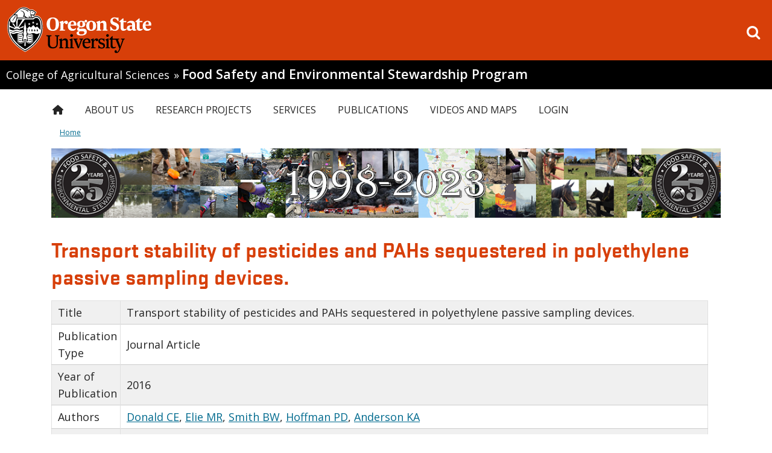

--- FILE ---
content_type: text/html; charset=utf-8
request_url: https://fses.oregonstate.edu/node/1212
body_size: 8577
content:
<!DOCTYPE HTML>
<!--[if lte IE 7]> <html lang="en" class="ie ie7 pine"> <![endif]-->
<!--[if IE 8]> <html lang="en" class="ie ie8 pine"> <![endif]-->
<!--[if gt IE 8]><!--><html class="pine" lang="en"><!--<![endif]-->

<head profile="http://www.w3.org/1999/xhtml/vocab">
  <!-- Google Tag Manager -->
  <script>(function(w,d,s,l,i){w[l]=w[l]||[];w[l].push({'gtm.start':
    new Date().getTime(),event:'gtm.js'});var f=d.getElementsByTagName(s)[0],
    j=d.createElement(s),dl=l!='dataLayer'?'&l='+l:'';j.async=true;j.src=
    'https://www.googletagmanager.com/gtm.js?id='+i+dl;f.parentNode.insertBefore(j,f);
  })(window,document,'script','dataLayer','GTM-54WQT99');</script>
  <!-- End Google Tag Manager -->
  <!-- Monsido Site Script -->
    <!-- End Monsido Site Script -->
    <meta http-equiv="X-UA-Compatible" content="IE=edge,chrome=1">
  <meta http-equiv="Content-Type" content="text/html; charset=utf-8" />
<link rel="shortcut icon" href="https://fses.oregonstate.edu/sites/all/themes/doug_fir/favicon.ico" type="image/vnd.microsoft.icon" />
<meta name="keywords" content="fses, osu, environmental stewardship, environmental stewardship program, bioavailable, bioavailibility, Toxicology, food safety, passive sampling devices, psd, psds, analytical chemistry" />
<meta name="generator" content="Drupal 7 (http://drupal.org)" />
    <meta name="viewport" content="width=device-width, initial-scale=1.0">
    <meta name="theme-color" media="(prefers-color-scheme: light)"
          content="white">
    <meta name="theme-color" media="(prefers-color-scheme: dark)"
          content="black">
    <title>
      Transport stability of pesticides and PAHs sequestered in polyethylene passive sampling devices. | Food Safety and Environmental Stewardship Program | Oregon State University    </title>
        <link rel="shortcut icon" href="https://fses.oregonstate.edu/file_store/public/faviconV2.ico"/>
  
    <!-- CSS -->
  <style type="text/css" media="all">
@import url("https://fses.oregonstate.edu/modules/system/system.base.css?t6kv7y");
@import url("https://fses.oregonstate.edu/modules/system/system.menus.css?t6kv7y");
@import url("https://fses.oregonstate.edu/modules/system/system.messages.css?t6kv7y");
@import url("https://fses.oregonstate.edu/modules/system/system.theme.css?t6kv7y");
</style>
<style type="text/css" media="all">
@import url("https://fses.oregonstate.edu/modules/book/book.css?t6kv7y");
@import url("https://fses.oregonstate.edu/sites/all/modules/date/date_repeat_field/date_repeat_field.css?t6kv7y");
@import url("https://fses.oregonstate.edu/sites/all/modules/feature_story/feature_story.css?t6kv7y");
@import url("https://fses.oregonstate.edu/modules/field/theme/field.css?t6kv7y");
@import url("https://fses.oregonstate.edu/sites/all/modules/live_feeds/live_feeds.css?t6kv7y");
@import url("https://fses.oregonstate.edu/sites/all/modules/osu_profiles/locations/locations.css?t6kv7y");
@import url("https://fses.oregonstate.edu/modules/node/node.css?t6kv7y");
@import url("https://fses.oregonstate.edu/sites/all/modules/osu_ckeditor_plugins/dist/osu_icons/styles/osu_icons.css?t6kv7y");
@import url("https://fses.oregonstate.edu/sites/all/modules/osu_ckeditor_plugins/dist/osu_buttons/styles/osu_buttons.css?t6kv7y");
@import url("https://fses.oregonstate.edu/sites/all/modules/osu_paragraphs/osu_paragraphs.css?t6kv7y");
@import url("https://fses.oregonstate.edu/sites/all/modules/osu_search/osu_search.css?t6kv7y");
@import url("https://fses.oregonstate.edu/sites/all/modules/osu_top_hat/osu_top_hat.css?t6kv7y");
@import url("https://fses.oregonstate.edu/sites/all/modules/paragraphs_accordion/osu_paragraphs_accordion.css?t6kv7y");
@import url("https://fses.oregonstate.edu/sites/all/modules/paragraphs_alert/paragraphs_alert.css?t6kv7y");
@import url("https://fses.oregonstate.edu/modules/search/search.css?t6kv7y");
@import url("https://fses.oregonstate.edu/modules/user/user.css?t6kv7y");
@import url("https://fses.oregonstate.edu/sites/all/modules/views/css/views.css?t6kv7y");
@import url("https://fses.oregonstate.edu/sites/all/modules/ckeditor/css/ckeditor.css?t6kv7y");
@import url("https://fses.oregonstate.edu/sites/all/modules/media/modules/media_wysiwyg/css/media_wysiwyg.base.css?t6kv7y");
</style>
<style type="text/css" media="all">
@import url("https://fses.oregonstate.edu/sites/all/modules/ctools/css/ctools.css?t6kv7y");
@import url("https://fses.oregonstate.edu/sites/all/modules/biblio/biblio.css?t6kv7y");
@import url("https://fses.oregonstate.edu/sites/all/modules/nice_menus/css/nice_menus.css?t6kv7y");
@import url("https://fses.oregonstate.edu/sites/all/modules/nice_menus/css/nice_menus_default.css?t6kv7y");
</style>
<link type="text/css" rel="stylesheet" href="https://d1azc1qln24ryf.cloudfront.net/155267/OregonStateBrandIcons/style-cf.css?lh540y" media="all" />
<style type="text/css" media="all">
@import url("https://fses.oregonstate.edu/sites/all/themes/doug_fir/css/variants/pine/pine.css?t6kv7y");
</style>
<style type="text/css" media="all">
@import url("https://fses.oregonstate.edu/sites/all/themes/doug_fir/bootstrap/css/bootstrap.css?t6kv7y");
@import url("https://fses.oregonstate.edu/sites/all/themes/doug_fir/css/less/main.css?t6kv7y");
</style>
<style type="text/css" media="print">
@import url("https://fses.oregonstate.edu/sites/all/themes/doug_fir/css/less/print.css?t6kv7y");
</style>
<style type="text/css" media="all">
@import url("https://fses.oregonstate.edu/file_store/public/css_injector/css_injector_2.css?t6kv7y");
@import url("https://fses.oregonstate.edu/sites/all/themes/doug_fir/bootstrap/css/responsive.css?t6kv7y");
@import url("https://fses.oregonstate.edu/sites/all/themes/doug_fir/css/less/main-responsive.css?t6kv7y");
</style>
    <link href='//fonts.googleapis.com/css?family=Gudea:400,400italic,700'
          rel='stylesheet'>
    <link href="//fonts.googleapis.com/css?family=Open+Sans:400,600"
          rel="stylesheet">
    <!-- These will insert some CSS to hide or show elements based on our theme settings -->
    
    <!-- Google Universal Analytics script -->
  <!-- Tracking code is returned in google_tracking_code() from template.php -->
  <script>
  (function(i,s,o,g,r,a,m){i['GoogleAnalyticsObject']=r;i[r]=i[r]||function(){
  (i[r].q=i[r].q||[]).push(arguments)},i[r].l=1*new Date();a=s.createElement(o),
  m=s.getElementsByTagName(o)[0];a.async=1;a.src=g;m.parentNode.insertBefore(a,m)
  })(window,document,'script','//www.google-analytics.com/analytics.js','ga');

      </script>

  <script type="text/javascript" src="https://fses.oregonstate.edu/sites/all/modules/jquery_update/replace/jquery/2.2/jquery.min.js?v=2.2.4"></script>
<script type="text/javascript" src="https://fses.oregonstate.edu/misc/jquery-extend-3.4.0.js?v=2.2.4"></script>
<script type="text/javascript" src="https://fses.oregonstate.edu/misc/jquery-html-prefilter-3.5.0-backport.js?v=2.2.4"></script>
<script type="text/javascript" src="https://fses.oregonstate.edu/misc/jquery.once.js?v=1.2"></script>
<script type="text/javascript" src="https://fses.oregonstate.edu/misc/drupal.js?t6kv7y"></script>
<script type="text/javascript" src="https://fses.oregonstate.edu/sites/all/modules/jquery_update/js/jquery_browser.js?v=0.0.1"></script>
<script type="text/javascript" src="https://fses.oregonstate.edu/sites/all/modules/nice_menus/js/jquery.bgiframe.js?v=2.1"></script>
<script type="text/javascript" src="https://fses.oregonstate.edu/sites/all/modules/nice_menus/js/jquery.hoverIntent.js?v=0.5"></script>
<script type="text/javascript" src="https://fses.oregonstate.edu/sites/all/modules/nice_menus/js/superfish.js?v=1.4.8"></script>
<script type="text/javascript" src="https://fses.oregonstate.edu/sites/all/modules/nice_menus/js/nice_menus.js?v=1.0"></script>
<script type="text/javascript" src="https://fses.oregonstate.edu/misc/form-single-submit.js?v=7.98"></script>
<script type="text/javascript" src="https://fses.oregonstate.edu/sites/all/modules/entityreference/js/entityreference.js?t6kv7y"></script>
<script type="text/javascript" src="https://fses.oregonstate.edu/sites/all/modules/feature_story/feature_story.js?t6kv7y"></script>
<script type="text/javascript" src="https://fses.oregonstate.edu/sites/all/modules/live_feeds/live_feeds.js?t6kv7y"></script>
<script type="text/javascript" src="https://fses.oregonstate.edu/sites/all/modules/google_analytics/googleanalytics.js?t6kv7y"></script>
<script type="text/javascript" src="https://www.googletagmanager.com/gtag/js?id=G-9QRNP2S4GN"></script>
<script type="text/javascript">
<!--//--><![CDATA[//><!--
window.dataLayer = window.dataLayer || [];function gtag(){dataLayer.push(arguments)};gtag("js", new Date());gtag("config", "G-9QRNP2S4GN", {"groups":"default"});
//--><!]]>
</script>
<script type="text/javascript" src="https://fses.oregonstate.edu/sites/all/themes/doug_fir/js/jquery.mobile.custom.min.js?t6kv7y"></script>
<script type="text/javascript" src="https://fses.oregonstate.edu/sites/all/themes/doug_fir/js/bootstrap.min.js?t6kv7y"></script>
<script type="text/javascript" src="https://fses.oregonstate.edu/sites/all/themes/doug_fir/js/menus.js?t6kv7y"></script>
<script type="text/javascript">
<!--//--><![CDATA[//><!--
jQuery.extend(Drupal.settings, {"basePath":"\/","pathPrefix":"","setHasJsCookie":0,"ajaxPageState":{"theme":"doug_fir","theme_token":"TP83o7gmR2Duve_zwjw49G4i-KWm63HYgbeypdEuRZ0","js":{"0":1,"sites\/all\/modules\/jquery_update\/replace\/jquery\/2.2\/jquery.min.js":1,"misc\/jquery-extend-3.4.0.js":1,"misc\/jquery-html-prefilter-3.5.0-backport.js":1,"misc\/jquery.once.js":1,"misc\/drupal.js":1,"sites\/all\/modules\/jquery_update\/js\/jquery_browser.js":1,"sites\/all\/modules\/nice_menus\/js\/jquery.bgiframe.js":1,"sites\/all\/modules\/nice_menus\/js\/jquery.hoverIntent.js":1,"sites\/all\/modules\/nice_menus\/js\/superfish.js":1,"sites\/all\/modules\/nice_menus\/js\/nice_menus.js":1,"misc\/form-single-submit.js":1,"sites\/all\/modules\/entityreference\/js\/entityreference.js":1,"sites\/all\/modules\/feature_story\/feature_story.js":1,"sites\/all\/modules\/live_feeds\/live_feeds.js":1,"sites\/all\/modules\/google_analytics\/googleanalytics.js":1,"https:\/\/www.googletagmanager.com\/gtag\/js?id=G-9QRNP2S4GN":1,"1":1,"sites\/all\/themes\/doug_fir\/js\/jquery.mobile.custom.min.js":1,"sites\/all\/themes\/doug_fir\/js\/bootstrap.min.js":1,"sites\/all\/themes\/doug_fir\/js\/menus.js":1},"css":{"modules\/system\/system.base.css":1,"modules\/system\/system.menus.css":1,"modules\/system\/system.messages.css":1,"modules\/system\/system.theme.css":1,"modules\/book\/book.css":1,"sites\/all\/modules\/date\/date_repeat_field\/date_repeat_field.css":1,"sites\/all\/modules\/feature_story\/feature_story.css":1,"modules\/field\/theme\/field.css":1,"sites\/all\/modules\/live_feeds\/live_feeds.css":1,"sites\/all\/modules\/osu_profiles\/locations\/locations.css":1,"modules\/node\/node.css":1,"sites\/all\/modules\/osu_ckeditor_plugins\/dist\/osu_icons\/styles\/osu_icons.css":1,"sites\/all\/modules\/osu_ckeditor_plugins\/dist\/osu_buttons\/styles\/osu_buttons.css":1,"sites\/all\/modules\/osu_paragraphs\/osu_paragraphs.css":1,"sites\/all\/modules\/osu_search\/osu_search.css":1,"sites\/all\/modules\/osu_top_hat\/osu_top_hat.css":1,"sites\/all\/modules\/paragraphs_accordion\/osu_paragraphs_accordion.css":1,"sites\/all\/modules\/paragraphs_alert\/paragraphs_alert.css":1,"modules\/search\/search.css":1,"modules\/user\/user.css":1,"sites\/all\/modules\/views\/css\/views.css":1,"sites\/all\/modules\/ckeditor\/css\/ckeditor.css":1,"sites\/all\/modules\/media\/modules\/media_wysiwyg\/css\/media_wysiwyg.base.css":1,"sites\/all\/modules\/ctools\/css\/ctools.css":1,"sites\/all\/modules\/biblio\/biblio.css":1,"sites\/all\/modules\/nice_menus\/css\/nice_menus.css":1,"sites\/all\/modules\/nice_menus\/css\/nice_menus_default.css":1,"https:\/\/d1azc1qln24ryf.cloudfront.net\/155267\/OregonStateBrandIcons\/style-cf.css?lh540y":1,"sites\/all\/themes\/doug_fir\/css\/variants\/pine\/pine.css":1,"sites\/all\/themes\/doug_fir\/bootstrap\/css\/bootstrap.css":1,"sites\/all\/themes\/doug_fir\/css\/less\/main.css":1,"sites\/all\/themes\/doug_fir\/css\/less\/print.css":1,"public:\/\/css_injector\/css_injector_2.css":1,"sites\/all\/themes\/doug_fir\/bootstrap\/css\/responsive.css":1,"sites\/all\/themes\/doug_fir\/css\/less\/main-responsive.css":1}},"jcarousel":{"ajaxPath":"\/jcarousel\/ajax\/views"},"nice_menus_options":{"delay":"1000","speed":"normal"},"googleanalytics":{"account":["G-9QRNP2S4GN"],"trackOutbound":1,"trackMailto":1,"trackDownload":1,"trackDownloadExtensions":"7z|aac|arc|arj|asf|asx|avi|bin|csv|doc(x|m)?|dot(x|m)?|exe|flv|gif|gz|gzip|hqx|jar|jpe?g|js|mp(2|3|4|e?g)|mov(ie)?|msi|msp|pdf|phps|png|ppt(x|m)?|pot(x|m)?|pps(x|m)?|ppam|sld(x|m)?|thmx|qtm?|ra(m|r)?|sea|sit|tar|tgz|torrent|txt|wav|wma|wmv|wpd|xls(x|m|b)?|xlt(x|m)|xlam|xml|z|zip"},"urlIsAjaxTrusted":{"\/node\/1212":true},"osu_ckeditor_plugins":{"module_path":"sites\/all\/modules\/osu_ckeditor_plugins"}});
//--><!]]>
</script>

</head>

<body class="html not-front not-logged-in no-sidebars page-node page-node- page-node-1212 node-type-biblio fs-in-features " >
  <!-- Google Tag Manager (noscript) -->
  <noscript>
    <iframe src="https://www.googletagmanager.com/ns.html?id=GTM-54WQT99"
            height="0" width="0"
            style="display:none;visibility:hidden"></iframe>
  </noscript>
  <!-- End Google Tag Manager (noscript) -->
  <div id="skip-link">
    <a href="#content" class="element-invisible element-focusable">Skip to main content</a>
  </div>
<!-- OSU Top Hat -->
    
<!-- OSU Top-Hat -->
<div id="osu-top-hat" class="new container-fluid">
  <a href="//oregonstate.edu"><img src="/sites/all/themes/doug_fir/logo.svg"  alt="Oregon State University OSU"/></a>  <span class="mobile-header"><a href="//oregonstate.edu">OREGON STATE UNIVERSITY</a></span>
  <a href='/search/google' id="search-link" class="m-icon-link">
      <i class="icon-search"></i><span class="sr-only">Open search box</span>
  </a>
</div>
  <span class="group-header"><a class="parent" href=//agsci.oregonstate.edu> College of Agricultural Sciences</a> <span class="group-header-separator">&raquo;</span> <h1><a href=/>Food Safety and Environmental Stewardship Program</a></h1></span>  <div id="mobile-icon-menu">
  <a href='#' id="toggle-mobile-menu" class="m-icon-link">
      <i class="icon-reorder"></i><span class="sr-only">Toggle menu</span>
  </a>
  <a href='/search/google' id="mobile-search-link" class="m-icon-link">
      <i class="icon-search"></i><span class="sr-only">Go to search page</span>
  </a>
</div>

<div id='page-wrapper' class='container-fluid'>
  <div id="search-overlay">
    <form class="search" role="search" action="/node/1212" method="post" id="osu-search-top-hat-form" accept-charset="UTF-8"><div><div class="form-item form-type-textfield form-item-term">
  <label class="element-invisible" for="edit-term">Search Field </label>
 <input class="search-terms form-text" placeholder="Search this site" type="text" id="edit-term" name="term" value="" size="60" maxlength="128" />
</div>
<input class="icon-search word-hide form-submit" type="submit" id="edit-submit" name="op" value="Search" /><input type="hidden" name="form_build_id" value="form-YIz-RViqGlC4jTetkdHUR3L3RSHDnCsPicQ-1g87txo" />
<input type="hidden" name="form_id" value="osu_search_top_hat_form" />
</div></form>    <button class="exit-search">Exit Search</button>
  </div>
<!-- Site Name, parent unit, and group name -->
  <!-- Get all of the menus that could be included in the mobile menu -->
  <ul id="mobile-menu" role="navigation"><li id="mobile-main-menu" class="main-menu"><ul class="menu"><li class="first leaf"><a href="/" class="main-menu-home-icon">Home</a></li>
<li class="expanded"><a href="/about" class="non-link-top-level-menu-item">About Us</a><ul class="menu"><li class="first leaf"><a href="/" class="non-link-sub-level-menu-item">Organization</a></li>
<li class="leaf"><a href="/about">Mission Statement</a></li>
<li class="leaf"><a href="/Kim-Anderson">FSES Director</a></li>
<li class="leaf"><a href="/news">News</a></li>
<li class="leaf"><a href="/content/socials">Socials</a></li>
<li class="leaf"><a href="/" class="non-link-sub-level-menu-item">People</a></li>
<li class="leaf"><a href="/people">Our Team</a></li>
<li class="leaf"><a href="/alumni" title="Alumni">Alumni</a></li>
<li class="leaf"><a href="/visiting-scientsits">Visiting Scientists</a></li>
<li class="leaf"><a href="/" class="non-link-sub-level-menu-item">Advisory Council</a></li>
<li class="last leaf"><a href="/advisory-council">About Advisory Council</a></li>
</ul></li>
<li class="expanded"><a href="/view/project" class="non-link-top-level-menu-item">Research Projects</a><ul class="menu"><li class="first leaf"><a href="/" class="non-link-sub-level-menu-item">Projects</a></li>
<li class="leaf"><a href="/current-projects">Current Projects</a></li>
<li class="leaf"><a href="/past-projects">Completed Projects</a></li>
<li class="leaf"><a href="/" class="non-link-sub-level-menu-item">Sampling Technology</a></li>
<li class="leaf"><a href="/PSDs">Passive Sampling Devices</a></li>
<li class="leaf"><a href="/wristbands">Silicone Wristband Personal Monitoring Devices</a></li>
<li class="last leaf"><a href="/wristbands/wristband-bibliography" class="sub-menu-item-arrow-left">Wristband Bibliography</a></li>
</ul></li>
<li class="expanded"><a href="/services" class="non-link-top-level-menu-item">Services</a><ul class="menu"><li class="first leaf"><a href="/" class="non-link-sub-level-menu-item">Capabilities</a></li>
<li class="leaf"><a href="/facilities">Facilities</a></li>
<li class="leaf"><a href="/content/computing">Computing</a></li>
<li class="expanded"><a href="/content/instruments">Instruments</a><ul class="menu"><li class="first last leaf"><a href="/updated-instruments-page">Laboratory Instruments</a></li>
</ul></li>
<li class="leaf"><a href="/" class="non-link-sub-level-menu-item">Process</a></li>
<li class="leaf"><a href="/methods">Methods</a></li>
<li class="leaf"><a href="/methods/1530">MASV15 Analyte List</a></li>
<li class="leaf"><a href="/" class="non-link-sub-level-menu-item">Products</a></li>
<li class="last leaf"><a href="/onion">Sweet Onion Test Kit</a></li>
</ul></li>
<li class="expanded"><a href="/presentations" class="non-link-top-level-menu-item">Publications</a><ul class="menu"><li class="first leaf"><a href="/publications">Publications</a></li>
<li class="leaf"><a href="http://fses.oregonstate.edu/biblio?f[type]=114">Posters</a></li>
<li class="leaf"><a href="http://fses.oregonstate.edu/biblio?f[type]=135">Presentations</a></li>
<li class="last leaf"><a href="/biblio?f%5Btype%5D=1000">Awards</a></li>
</ul></li>
<li class="expanded"><a href="/videos">Videos and Maps</a><ul class="menu"><li class="first leaf"><a href="/PSDs">Passive Sampling Devices</a></li>
<li class="leaf"><a href="/studying-contaminants">Studying Environmental Contaminants</a></li>
<li class="leaf"><a href="/contaminant-exposure">Exposure to Environmental Contaminants</a></li>
<li class="last leaf"><a href="/whereis">Where is FSES</a></li>
</ul></li>
<li class="last leaf"><a href="http://fses.oregonstate.edu/user" title="">Login</a></li>
</ul></li><li id="mobile-osu-top-hat"><ul class="menu"><li class="first leaf"><a href="https://events.oregonstate.edu">Calendar</a></li>
<li class="leaf"><a href="https://library.oregonstate.edu">Library</a></li>
<li class="leaf"><a href="https://map.oregonstate.edu">Maps</a></li>
<li class="leaf"><a href="https://my.oregonstate.edu">Online Services</a></li>
<li class="last leaf"><a href="http://osufoundation.org/giving/online_gift.shtml" class="campaign">Make a Gift</a></li>
</ul></li></ul>   <!-- Main menu navbar -->
         <div id='main-menu' role="navigation">
          <div class="region region-nav">
    <div id="block-nice-menus-1" class="block block-nice-menus">

    
  <div class="content">
    <ul class="nice-menu nice-menu-down nice-menu-main-menu" id="nice-menu-1"><li class="menu-218 menu-path-front first odd "><a href="/" class="main-menu-home-icon">Home</a></li>
<li class="menu-815 menuparent  menu-path-node-411  even "><a href="/about" class="non-link-top-level-menu-item">About Us</a><ul><li class="menu-6898 menu-path-front first odd "><a href="/" class="non-link-sub-level-menu-item">Organization</a></li>
<li class="menu-884 menu-path-node-411  even "><a href="/about">Mission Statement</a></li>
<li class="menu-605 menu-path-node-2  odd "><a href="/Kim-Anderson">FSES Director</a></li>
<li class="menu-2195 menu-path-more-news  even "><a href="/news">News</a></li>
<li class="menu-6754 menu-path-node-1889  odd "><a href="/content/socials">Socials</a></li>
<li class="menu-401 menu-path-front  even "><a href="/" class="non-link-sub-level-menu-item">People</a></li>
<li class="menu-406 menu-path-staff  odd "><a href="/people">Our Team</a></li>
<li class="menu-3356 menu-path-alumni  even "><a href="/alumni" title="Alumni">Alumni</a></li>
<li class="menu-3484 menu-path-visiting-scientsits  odd "><a href="/visiting-scientsits">Visiting Scientists</a></li>
<li class="menu-398 menu-path-front  even "><a href="/" class="non-link-sub-level-menu-item">Advisory Council</a></li>
<li class="menu-408 menu-path-node-13  odd last"><a href="/advisory-council">About Advisory Council</a></li>
</ul></li>
<li class="menu-863 menuparent  menu-path-node-412  odd "><a href="/view/project" class="non-link-top-level-menu-item">Research Projects</a><ul><li class="menu-6897 menu-path-front first odd "><a href="/" class="non-link-sub-level-menu-item">Projects</a></li>
<li class="menu-3485 menu-path-current-projects  even "><a href="/current-projects">Current Projects</a></li>
<li class="menu-6218 menu-path-past-projects  odd "><a href="/past-projects">Completed Projects</a></li>
<li class="menu-6896 menu-path-front  even "><a href="/" class="non-link-sub-level-menu-item">Sampling Technology</a></li>
<li class="menu-2006 menu-path-node-7  odd "><a href="/PSDs">Passive Sampling Devices</a></li>
<li class="menu-3687 menu-path-node-935  even "><a href="/wristbands">Silicone Wristband Personal Monitoring Devices</a></li>
<li class="menu-3688 menu-path-node-1501  odd last"><a href="/wristbands/wristband-bibliography" class="sub-menu-item-arrow-left">Wristband Bibliography</a></li>
</ul></li>
<li class="menu-2191 menuparent  menu-path-node-1010  even "><a href="/services" class="non-link-top-level-menu-item">Services</a><ul><li class="menu-551 menu-path-front first odd "><a href="/" class="non-link-sub-level-menu-item">Capabilities</a></li>
<li class="menu-550 menu-path-node-394  even "><a href="/facilities">Facilities</a></li>
<li class="menu-552 menu-path-node-395  odd "><a href="/content/computing">Computing</a></li>
<li class="menu-548  menu-path-node-23  even "><a href="/content/instruments">Instruments</a></li>
<li class="menu-6895 menu-path-front  odd "><a href="/" class="non-link-sub-level-menu-item">Process</a></li>
<li class="menu-549 menu-path-node-391  even "><a href="/methods">Methods</a></li>
<li class="menu-6755 menu-path-node-424  odd "><a href="/methods/1530">MASV15 Analyte List</a></li>
<li class="menu-6894 menu-path-front  even "><a href="/" class="non-link-sub-level-menu-item">Products</a></li>
<li class="menu-3944 menu-path-node-43  odd last"><a href="/onion">Sweet Onion Test Kit</a></li>
</ul></li>
<li class="menu-864 menuparent  menu-path-node-17  odd "><a href="/presentations" class="non-link-top-level-menu-item">Publications</a><ul><li class="menu-5613 menu-path-biblio-type-102101 first odd "><a href="/publications">Publications</a></li>
<li class="menu-498 menu-path-fsesoregonstateedu-bibliof-type114  even "><a href="http://fses.oregonstate.edu/biblio?f[type]=114">Posters</a></li>
<li class="menu-1879 menu-path-fsesoregonstateedu-bibliof-type135  odd "><a href="http://fses.oregonstate.edu/biblio?f[type]=135">Presentations</a></li>
<li class="menu-2557 menu-path-biblio  even last"><a href="/biblio?f%5Btype%5D=1000">Awards</a></li>
</ul></li>
<li class="menu-1880 menuparent  menu-path-node-866  even "><a href="/videos">Videos and Maps</a><ul><li class="menu-399 menu-path-node-7 first odd "><a href="/PSDs">Passive Sampling Devices</a></li>
<li class="menu-2978 menu-path-node-1243  even "><a href="/studying-contaminants">Studying Environmental Contaminants</a></li>
<li class="menu-2979 menu-path-node-1244  odd "><a href="/contaminant-exposure">Exposure to Environmental Contaminants</a></li>
<li class="menu-402 menu-path-node-8  even last"><a href="/whereis">Where is FSES</a></li>
</ul></li>
<li class="menu-396 menu-path-fsesoregonstateedu-user  odd last"><a href="http://fses.oregonstate.edu/user" title="">Login</a></li>
</ul>
  </div>
</div>
  </div>
      </div> <!-- /#main-menu -->
   
    <!-- Messages and breadcrumbs -->
    <div id="messages">
      
      <h2 class="element-invisible">You are here</h2><div class="breadcrumb"><a href="/">Home</a></div>    </div> <!-- messages -->


    <!-- Full width top region -->
    
    
    <!-- Now divide into main column and right sidebar -->
    <div class='row-fluid'>
      <div id="main-column" class='span12' >

        <!-- Features -->
                  <div id='features'>
              <div class="region region-features">
    <div id="block-block-4" class="block block-block">

    
  <div class="content">
    <p><img alt="FSES 25th Anniversary Banner" src="https://fses.oregonstate.edu/file_store/public/Banner%202023.png" /></p>
  </div>
</div>
  </div>
          </div> <!-- /features -->
        
                <div class='row-fluid'>
        <!-- Main content and middle sidebar -->
          <div class='span12'>

            <!-- Pre-content -->
            
            <!-- Main Content -->
                                                        <h2 class="title" id="page-title">
                  Transport stability of pesticides and PAHs sequestered in polyethylene passive sampling devices.                </h2>
              
              

                              <div class="tabs">
                                  </div>
              
              <div id='content' role="main">
                  <div class="region region-content">
    <div id="block-system-main" class="block block-system">

    
  <div class="content">
    <div id="node-1212" class="node node-biblio clearfix" about="/publications/transport-stability-pesticides-and-pahs-sequestered-polyethylene-passive-sampling" typeof="sioc:Item foaf:Document">

  
      <span property="dc:title" content="Transport stability of pesticides and PAHs sequestered in polyethylene passive sampling devices." class="rdf-meta element-hidden"></span>
  
  <div class="content">
    <div id="biblio-node"><span class="Z3988" title="ctx_ver=Z39.88-2004&amp;rft_val_fmt=info%3Aofi%2Ffmt%3Akev%3Amtx%3Ajournal&amp;rft.atitle=Transport+stability+of+pesticides+and+PAHs+sequestered+in+polyethylene+passive+sampling+devices.&amp;rft.title=Environ+Sci+Pollut+Res+Int&amp;rft.issn=1614-7499&amp;rft.date=2016&amp;rft.aulast=Donald&amp;rft.aufirst=Carey&amp;rft.au=Elie%2C+Marc&amp;rft.au=Smith%2C+Brian&amp;rft.au=Hoffman%2C+Peter&amp;rft.au=Anderson%2C+Kim&amp;rft_id=info%3Adoi%2F10.1007%2Fs11356-016-6453-3"></span><table>
<tbody>
 <tr class="odd"><td class="biblio-row-title">Title</td><td>Transport stability of pesticides and PAHs sequestered in polyethylene passive sampling devices.</td> </tr>
 <tr class="even"><td class="biblio-row-title">Publication Type</td><td>Journal Article</td> </tr>
 <tr class="odd"><td class="biblio-row-title">Year of Publication</td><td>2016</td> </tr>
 <tr class="even"><td class="biblio-row-title">Authors</td><td><a href="/biblio?f%5Bauthor%5D=179" rel="nofollow" class="biblio-local-author">Donald CE</a>, <a href="/biblio?f%5Bauthor%5D=368" rel="nofollow" class="biblio-local-author">Elie MR</a>, <a href="/biblio?f%5Bauthor%5D=15" rel="nofollow" class="biblio-local-author">Smith BW</a>, <a href="/biblio?f%5Bauthor%5D=338" rel="nofollow" class="biblio-local-author">Hoffman PD</a>, <a href="/biblio?f%5Bauthor%5D=3" rel="nofollow" class="biblio-local-author">Anderson KA</a></td> </tr>
 <tr class="odd"><td class="biblio-row-title">Journal</td><td>Environ Sci Pollut Res Int</td> </tr>
 <tr class="even"><td class="biblio-row-title">Date Published</td><td>03/2016</td> </tr>
 <tr class="odd"><td class="biblio-row-title">ISSN</td><td>1614-7499</td> </tr>
 <tr class="even"><td class="biblio-row-title"></td><td><p>Research using low-density polyethylene (LDPE) passive samplers has steadily increased over the past two decades. However, such research efforts remain hampered because of strict guidelines, requiring that these samplers be quickly transported in airtight metal or glass containers or foil wrapped on ice. We investigate the transport stability of model pesticides and polycyclic aromatic hydrocarbons (PAHs) with varying physicochemical properties using polytetrafluoroethylene (PTFE) bags instead. Transport scenarios were simulated with transport times up to 14 days with temperatures ranging between -20 and 35 °C. Our findings show that concentrations of all model compounds examined were stable for all transport conditions tested, with mean recoveries ranging from 88 to 113 %. Furthermore, PTFE bags proved beneficial as reusable, lightweight, low-volume, low-cost alternatives to conventional containers. This documentation of stability will allow for more flexible transportation of LDPE passive samplers in an expanding range of research applications while maintaining experimental rigor.</p></td> </tr>
 <tr class="odd"><td class="biblio-row-title"></td><td><a href="http://dx.doi.org/10.1007/s11356-016-6453-3">10.1007/s11356-016-6453-3</a></td> </tr>
 <tr class="even"><td class="biblio-row-title">Alternate Journal</td><td>Environ Sci Pollut Res Int</td> </tr>
 <tr class="odd"><td class="biblio-row-title">PubMed ID</td><td><a href="https://www.ncbi.nlm.nih.gov/pubmed/26983811?dopt=Abstract">26983811</a></td> </tr>
 <tr class="even"><td class="biblio-row-title">PubMed Central ID</td><td>PMC4893994</td> </tr>
</tbody>
</table>
</div><div class="field field-name-field-proj-ref field-type-entityreference field-label-above"><div class="field-label">Projects Reference:&nbsp;</div><div class="field-items"><div class="field-item even">LDPE Passive Sampling Devices</div><div class="field-item odd">Superfund</div></div></div><div class="field field-name-field-file field-type-file field-label-above"><div class="field-label">File:&nbsp;</div><div class="field-items"><div class="field-item even"><span class="file"><img class="file-icon" alt="PDF icon" title="application/pdf" src="/modules/file/icons/application-pdf.png" /> <a href="https://fses.oregonstate.edu/system/files/biblio_docs/Donald2016_TransportStablilityPE.pdf" type="application/pdf; length=431352">Donald2016_TransportStablilityPE.pdf</a></span></div></div></div>  </div>

  <ul class="links inline"><li class="0 first"><a href="http://scholar.google.com/scholar?btnG=Search%2BScholar&amp;as_q=%22Transport%2Bstability%2Bof%2Bpesticides%2Band%2BPAHs%2Bsequestered%2Bin%2Bpolyethylene%2Bpassive%2Bsampling%2Bdevices.%22&amp;as_sauthors=Donald&amp;as_occt=any&amp;as_epq=&amp;as_oq=&amp;as_eq=&amp;as_publication=&amp;as_ylo=&amp;as_yhi=&amp;as_sdtAAP=1&amp;as_sdtp=1" title="Click to search Google Scholar for this entry" rel="nofollow">Google Scholar</a></li>
<li class="biblio_pubmed"><a href="https://www.ncbi.nlm.nih.gov/pubmed/26983811?dopt=Abstract" title="Click to view the PubMed listing for this node">PubMed</a></li>
<li class="biblio_crossref"><a href="http://dx.doi.org/10.1007/s11356-016-6453-3" title="Click to view the CrossRef listing for this node">DOI</a></li>
<li class="biblio_tagged"><a href="/biblio/export/tagged/1212" title="Click to download the EndNote Tagged formatted file" rel="nofollow">Tagged</a></li>
<li class="biblio_xml last"><a href="/biblio/export/xml/1212" title="Click to download the EndNote XML formatted file" rel="nofollow">EndNote XML</a></li>
</ul>
  
</div>
  </div>
</div>
  </div>
              </div> <!-- /content -->
            
            <!-- Main page columns  -->
            

            <!-- Post-ontent -->
            
          </div> <!-- Content area -->

          <!-- Middle Sidebar -->
          
        </div>
      </div> <!-- /Main Columns -->

      <!-- Right Sidebar - sidebar_first -->
      <a name="extras"></a>
      
    </div> <!-- /main-body-row -->

    <!-- Full width above footer -->
    
  </div> <!-- /container -->

  <!-- Page Footer -->

    <div id='footer'>
      <div class='container-fluid'>
        <div class='row-fluid'>
          <div class='span2 contact'>
            <h2>Contact Info</h2>
            <div class="specific-contact">
              Contact page            </div>
            <div class="general-contact">
              <a href="//oregonstate.edu/copyright">Copyright</a>
              &copy;2026              Oregon State University<br />
              <a href="//oregonstate.edu/official-web-disclaimer">Disclaimer</a>
            </div>
             <div class="social-media"></div>
          </div>
          <div class='span10'>
                      </div>
        </div>
      </div>
    </div>

</div> <!-- /page-wrapper -->
  <script type="text/javascript">
<!--//--><![CDATA[//><!--
var menuHomeLink = document.getElementsByClassName("main-menu-home-icon");
for (var i = 0; i < menuHomeLink.length; i++) {
	menuHomeLink[i].innerHTML = '';
	var menuHomeIcon = document.createElement('i');
	menuHomeIcon .className = 'fa';
	menuHomeIcon .classList.add('fa-solid');
	menuHomeIcon .classList.add('fa-house');
	menuHomeLink[i].appendChild(menuHomeIcon);
}
var menuDividerItem = document.getElementsByClassName("sub-level-menu-divider-item");
for (var i = 0; i < menuDividerItem.length; i++) {
	//menuDividerItem[i].innerHTML = '';
	var menuDividerDiv = document.createElement('div');
	menuDividerDiv .className = 'sub-level-menu-divider-item';
	/*menuDividerDiv .className = 'fa';
	menuDividerDiv .classList.add('fa-solid');
	menuDividerDiv .classList.add('fa-house');*/
	menuDividerItem[i].replaceWith(menuDividerDiv);
}
//--><!]]>
</script>
</body>
</html>
